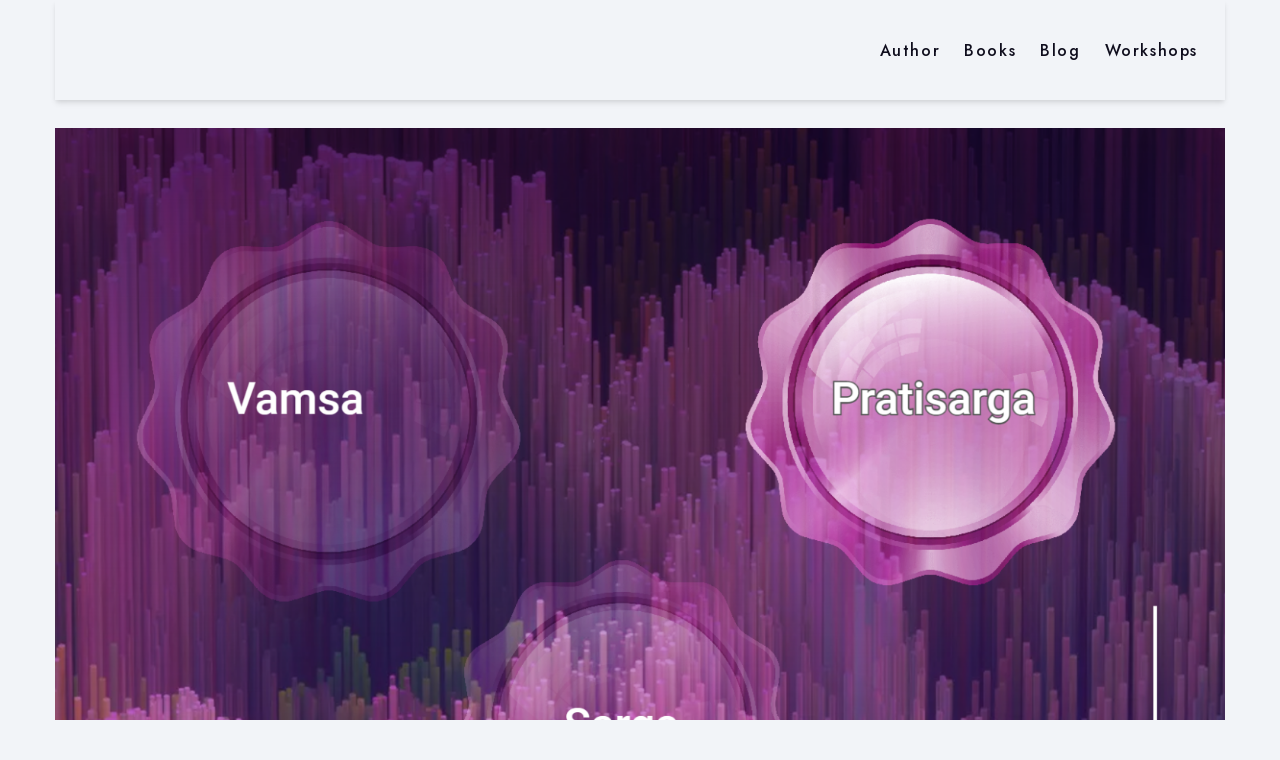

--- FILE ---
content_type: text/html; charset=UTF-8
request_url: https://ancientskiesbook.com/tag/amarakosha
body_size: 18414
content:
<!DOCTYPE html>

<html class="no-js" lang="en-US">

	<head>

		<meta charset="UTF-8">
		<meta name="viewport" content="width=device-width, initial-scale=1.0" >

		<link rel="profile" href="https://gmpg.org/xfn/11">

		<style>
:root {
	--thm-primary: #086bd8;
}
</style>
	<meta name='robots' content='index, follow, max-image-preview:large, max-snippet:-1, max-video-preview:-1' />

	<!-- This site is optimized with the Yoast SEO Premium plugin v26.2 (Yoast SEO v26.8) - https://yoast.com/product/yoast-seo-premium-wordpress/ -->
	<title>Amarakosha Archives -</title>
	<link rel="canonical" href="https://ancientskiesbook.com/tag/amarakosha" />
	<meta property="og:locale" content="en_US" />
	<meta property="og:type" content="article" />
	<meta property="og:title" content="Amarakosha Archives" />
	<meta property="og:url" content="https://ancientskiesbook.com/tag/amarakosha" />
	<meta property="og:image" content="https://ancientskiesbook.com/wp-content/uploads/2021/02/MyLogo2.png" />
	<meta property="og:image:width" content="424" />
	<meta property="og:image:height" content="424" />
	<meta property="og:image:type" content="image/png" />
	<meta name="twitter:card" content="summary_large_image" />
	<meta name="twitter:site" content="@sky3102bce" />
	<script type="application/ld+json" class="yoast-schema-graph">{"@context":"https://schema.org","@graph":[{"@type":"CollectionPage","@id":"https://ancientskiesbook.com/tag/amarakosha","url":"https://ancientskiesbook.com/tag/amarakosha","name":"Amarakosha Archives -","isPartOf":{"@id":"https://ancientskiesbook.com/#website"},"primaryImageOfPage":{"@id":"https://ancientskiesbook.com/tag/amarakosha#primaryimage"},"image":{"@id":"https://ancientskiesbook.com/tag/amarakosha#primaryimage"},"thumbnailUrl":"https://ancientskiesbook.com/wp-content/uploads/2023/05/Lakshana.png","breadcrumb":{"@id":"https://ancientskiesbook.com/tag/amarakosha#breadcrumb"},"inLanguage":"en-US"},{"@type":"ImageObject","inLanguage":"en-US","@id":"https://ancientskiesbook.com/tag/amarakosha#primaryimage","url":"https://ancientskiesbook.com/wp-content/uploads/2023/05/Lakshana.png","contentUrl":"https://ancientskiesbook.com/wp-content/uploads/2023/05/Lakshana.png","width":1584,"height":1584,"caption":"Purana Lakshana"},{"@type":"BreadcrumbList","@id":"https://ancientskiesbook.com/tag/amarakosha#breadcrumb","itemListElement":[{"@type":"ListItem","position":1,"name":"Home","item":"https://ancientskiesbook.com/"},{"@type":"ListItem","position":2,"name":"Amarakosha"}]},{"@type":"WebSite","@id":"https://ancientskiesbook.com/#website","url":"https://ancientskiesbook.com/","name":"","description":"","publisher":{"@id":"https://ancientskiesbook.com/#/schema/person/71e4aa85cfde8c28a22f246bfe30fd9a"},"potentialAction":[{"@type":"SearchAction","target":{"@type":"EntryPoint","urlTemplate":"https://ancientskiesbook.com/?s={search_term_string}"},"query-input":{"@type":"PropertyValueSpecification","valueRequired":true,"valueName":"search_term_string"}}],"inLanguage":"en-US"},{"@type":["Person","Organization"],"@id":"https://ancientskiesbook.com/#/schema/person/71e4aa85cfde8c28a22f246bfe30fd9a","name":"krishna","image":{"@type":"ImageObject","inLanguage":"en-US","@id":"https://ancientskiesbook.com/#/schema/person/image/","url":"https://ancientskiesbook.com/wp-content/uploads/2021/02/krishna.jpg","contentUrl":"https://ancientskiesbook.com/wp-content/uploads/2021/02/krishna.jpg","width":156,"height":200,"caption":"krishna"},"logo":{"@id":"https://ancientskiesbook.com/#/schema/person/image/"},"sameAs":["https://ancientskiesbook.com","https://www.facebook.com/AuthorKrishna","https://www.instagram.com/sky3102bce/","https://www.linkedin.com/in/krishna-ramadas-79b741/","https://pin.it/2AWO18S","https://x.com/sky3102bce","https://www.youtube.com/c/Ancientskiesbook"]}]}</script>
	<!-- / Yoast SEO Premium plugin. -->


<link rel='dns-prefetch' href='//www.googletagmanager.com' />
<link rel='dns-prefetch' href='//fonts.googleapis.com' />
<link rel="alternate" type="application/rss+xml" title=" &raquo; Feed" href="https://ancientskiesbook.com/feed" />
<link rel="alternate" type="application/rss+xml" title=" &raquo; Comments Feed" href="https://ancientskiesbook.com/comments/feed" />
<link rel="alternate" type="application/rss+xml" title=" &raquo; Amarakosha Tag Feed" href="https://ancientskiesbook.com/tag/amarakosha/feed" />
<style id='wp-img-auto-sizes-contain-inline-css'>
img:is([sizes=auto i],[sizes^="auto," i]){contain-intrinsic-size:3000px 1500px}
/*# sourceURL=wp-img-auto-sizes-contain-inline-css */
</style>

<link rel='stylesheet' id='pt-cv-public-style-css' href='https://ancientskiesbook.com/wp-content/plugins/content-views-query-and-display-post-page/public/assets/css/cv.css?ver=4.2' media='all' />
<style id='wp-emoji-styles-inline-css'>

	img.wp-smiley, img.emoji {
		display: inline !important;
		border: none !important;
		box-shadow: none !important;
		height: 1em !important;
		width: 1em !important;
		margin: 0 0.07em !important;
		vertical-align: -0.1em !important;
		background: none !important;
		padding: 0 !important;
	}
/*# sourceURL=wp-emoji-styles-inline-css */
</style>
<link rel='stylesheet' id='wp-block-library-css' href='https://ancientskiesbook.com/wp-includes/css/dist/block-library/style.min.css?ver=8e62bcb0c29ee5b1a6d8a3bbc3f88be0' media='all' />
<style id='wp-block-heading-inline-css'>
h1:where(.wp-block-heading).has-background,h2:where(.wp-block-heading).has-background,h3:where(.wp-block-heading).has-background,h4:where(.wp-block-heading).has-background,h5:where(.wp-block-heading).has-background,h6:where(.wp-block-heading).has-background{padding:1.25em 2.375em}h1.has-text-align-left[style*=writing-mode]:where([style*=vertical-lr]),h1.has-text-align-right[style*=writing-mode]:where([style*=vertical-rl]),h2.has-text-align-left[style*=writing-mode]:where([style*=vertical-lr]),h2.has-text-align-right[style*=writing-mode]:where([style*=vertical-rl]),h3.has-text-align-left[style*=writing-mode]:where([style*=vertical-lr]),h3.has-text-align-right[style*=writing-mode]:where([style*=vertical-rl]),h4.has-text-align-left[style*=writing-mode]:where([style*=vertical-lr]),h4.has-text-align-right[style*=writing-mode]:where([style*=vertical-rl]),h5.has-text-align-left[style*=writing-mode]:where([style*=vertical-lr]),h5.has-text-align-right[style*=writing-mode]:where([style*=vertical-rl]),h6.has-text-align-left[style*=writing-mode]:where([style*=vertical-lr]),h6.has-text-align-right[style*=writing-mode]:where([style*=vertical-rl]){rotate:180deg}
/*# sourceURL=https://ancientskiesbook.com/wp-includes/blocks/heading/style.min.css */
</style>
<style id='wp-block-paragraph-inline-css'>
.is-small-text{font-size:.875em}.is-regular-text{font-size:1em}.is-large-text{font-size:2.25em}.is-larger-text{font-size:3em}.has-drop-cap:not(:focus):first-letter{float:left;font-size:8.4em;font-style:normal;font-weight:100;line-height:.68;margin:.05em .1em 0 0;text-transform:uppercase}body.rtl .has-drop-cap:not(:focus):first-letter{float:none;margin-left:.1em}p.has-drop-cap.has-background{overflow:hidden}:root :where(p.has-background){padding:1.25em 2.375em}:where(p.has-text-color:not(.has-link-color)) a{color:inherit}p.has-text-align-left[style*="writing-mode:vertical-lr"],p.has-text-align-right[style*="writing-mode:vertical-rl"]{rotate:180deg}
/*# sourceURL=https://ancientskiesbook.com/wp-includes/blocks/paragraph/style.min.css */
</style>
<style id='wp-block-pullquote-inline-css'>
.wp-block-pullquote{box-sizing:border-box;margin:0 0 1em;overflow-wrap:break-word;padding:4em 0;text-align:center}.wp-block-pullquote blockquote,.wp-block-pullquote p{color:inherit}.wp-block-pullquote blockquote{margin:0}.wp-block-pullquote p{margin-top:0}.wp-block-pullquote p:last-child{margin-bottom:0}.wp-block-pullquote.alignleft,.wp-block-pullquote.alignright{max-width:420px}.wp-block-pullquote cite,.wp-block-pullquote footer{position:relative}.wp-block-pullquote .has-text-color a{color:inherit}.wp-block-pullquote.has-text-align-left blockquote{text-align:left}.wp-block-pullquote.has-text-align-right blockquote{text-align:right}.wp-block-pullquote.has-text-align-center blockquote{text-align:center}.wp-block-pullquote.is-style-solid-color{border:none}.wp-block-pullquote.is-style-solid-color blockquote{margin-left:auto;margin-right:auto;max-width:60%}.wp-block-pullquote.is-style-solid-color blockquote p{font-size:2em;margin-bottom:0;margin-top:0}.wp-block-pullquote.is-style-solid-color blockquote cite{font-style:normal;text-transform:none}.wp-block-pullquote :where(cite){color:inherit;display:block}
/*# sourceURL=https://ancientskiesbook.com/wp-includes/blocks/pullquote/style.min.css */
</style>
<style id='wp-block-pullquote-theme-inline-css'>
.wp-block-pullquote{border-bottom:4px solid;border-top:4px solid;color:currentColor;margin-bottom:1.75em}.wp-block-pullquote :where(cite),.wp-block-pullquote :where(footer),.wp-block-pullquote__citation{color:currentColor;font-size:.8125em;font-style:normal;text-transform:uppercase}
/*# sourceURL=https://ancientskiesbook.com/wp-includes/blocks/pullquote/theme.min.css */
</style>
<style id='global-styles-inline-css'>
:root{--wp--preset--aspect-ratio--square: 1;--wp--preset--aspect-ratio--4-3: 4/3;--wp--preset--aspect-ratio--3-4: 3/4;--wp--preset--aspect-ratio--3-2: 3/2;--wp--preset--aspect-ratio--2-3: 2/3;--wp--preset--aspect-ratio--16-9: 16/9;--wp--preset--aspect-ratio--9-16: 9/16;--wp--preset--color--black: #000000;--wp--preset--color--cyan-bluish-gray: #abb8c3;--wp--preset--color--white: #ffffff;--wp--preset--color--pale-pink: #f78da7;--wp--preset--color--vivid-red: #cf2e2e;--wp--preset--color--luminous-vivid-orange: #ff6900;--wp--preset--color--luminous-vivid-amber: #fcb900;--wp--preset--color--light-green-cyan: #7bdcb5;--wp--preset--color--vivid-green-cyan: #00d084;--wp--preset--color--pale-cyan-blue: #8ed1fc;--wp--preset--color--vivid-cyan-blue: #0693e3;--wp--preset--color--vivid-purple: #9b51e0;--wp--preset--gradient--vivid-cyan-blue-to-vivid-purple: linear-gradient(135deg,rgb(6,147,227) 0%,rgb(155,81,224) 100%);--wp--preset--gradient--light-green-cyan-to-vivid-green-cyan: linear-gradient(135deg,rgb(122,220,180) 0%,rgb(0,208,130) 100%);--wp--preset--gradient--luminous-vivid-amber-to-luminous-vivid-orange: linear-gradient(135deg,rgb(252,185,0) 0%,rgb(255,105,0) 100%);--wp--preset--gradient--luminous-vivid-orange-to-vivid-red: linear-gradient(135deg,rgb(255,105,0) 0%,rgb(207,46,46) 100%);--wp--preset--gradient--very-light-gray-to-cyan-bluish-gray: linear-gradient(135deg,rgb(238,238,238) 0%,rgb(169,184,195) 100%);--wp--preset--gradient--cool-to-warm-spectrum: linear-gradient(135deg,rgb(74,234,220) 0%,rgb(151,120,209) 20%,rgb(207,42,186) 40%,rgb(238,44,130) 60%,rgb(251,105,98) 80%,rgb(254,248,76) 100%);--wp--preset--gradient--blush-light-purple: linear-gradient(135deg,rgb(255,206,236) 0%,rgb(152,150,240) 100%);--wp--preset--gradient--blush-bordeaux: linear-gradient(135deg,rgb(254,205,165) 0%,rgb(254,45,45) 50%,rgb(107,0,62) 100%);--wp--preset--gradient--luminous-dusk: linear-gradient(135deg,rgb(255,203,112) 0%,rgb(199,81,192) 50%,rgb(65,88,208) 100%);--wp--preset--gradient--pale-ocean: linear-gradient(135deg,rgb(255,245,203) 0%,rgb(182,227,212) 50%,rgb(51,167,181) 100%);--wp--preset--gradient--electric-grass: linear-gradient(135deg,rgb(202,248,128) 0%,rgb(113,206,126) 100%);--wp--preset--gradient--midnight: linear-gradient(135deg,rgb(2,3,129) 0%,rgb(40,116,252) 100%);--wp--preset--font-size--small: 13px;--wp--preset--font-size--medium: 20px;--wp--preset--font-size--large: 36px;--wp--preset--font-size--x-large: 42px;--wp--preset--spacing--20: 0.44rem;--wp--preset--spacing--30: 0.67rem;--wp--preset--spacing--40: 1rem;--wp--preset--spacing--50: 1.5rem;--wp--preset--spacing--60: 2.25rem;--wp--preset--spacing--70: 3.38rem;--wp--preset--spacing--80: 5.06rem;--wp--preset--shadow--natural: 6px 6px 9px rgba(0, 0, 0, 0.2);--wp--preset--shadow--deep: 12px 12px 50px rgba(0, 0, 0, 0.4);--wp--preset--shadow--sharp: 6px 6px 0px rgba(0, 0, 0, 0.2);--wp--preset--shadow--outlined: 6px 6px 0px -3px rgb(255, 255, 255), 6px 6px rgb(0, 0, 0);--wp--preset--shadow--crisp: 6px 6px 0px rgb(0, 0, 0);}:where(.is-layout-flex){gap: 0.5em;}:where(.is-layout-grid){gap: 0.5em;}body .is-layout-flex{display: flex;}.is-layout-flex{flex-wrap: wrap;align-items: center;}.is-layout-flex > :is(*, div){margin: 0;}body .is-layout-grid{display: grid;}.is-layout-grid > :is(*, div){margin: 0;}:where(.wp-block-columns.is-layout-flex){gap: 2em;}:where(.wp-block-columns.is-layout-grid){gap: 2em;}:where(.wp-block-post-template.is-layout-flex){gap: 1.25em;}:where(.wp-block-post-template.is-layout-grid){gap: 1.25em;}.has-black-color{color: var(--wp--preset--color--black) !important;}.has-cyan-bluish-gray-color{color: var(--wp--preset--color--cyan-bluish-gray) !important;}.has-white-color{color: var(--wp--preset--color--white) !important;}.has-pale-pink-color{color: var(--wp--preset--color--pale-pink) !important;}.has-vivid-red-color{color: var(--wp--preset--color--vivid-red) !important;}.has-luminous-vivid-orange-color{color: var(--wp--preset--color--luminous-vivid-orange) !important;}.has-luminous-vivid-amber-color{color: var(--wp--preset--color--luminous-vivid-amber) !important;}.has-light-green-cyan-color{color: var(--wp--preset--color--light-green-cyan) !important;}.has-vivid-green-cyan-color{color: var(--wp--preset--color--vivid-green-cyan) !important;}.has-pale-cyan-blue-color{color: var(--wp--preset--color--pale-cyan-blue) !important;}.has-vivid-cyan-blue-color{color: var(--wp--preset--color--vivid-cyan-blue) !important;}.has-vivid-purple-color{color: var(--wp--preset--color--vivid-purple) !important;}.has-black-background-color{background-color: var(--wp--preset--color--black) !important;}.has-cyan-bluish-gray-background-color{background-color: var(--wp--preset--color--cyan-bluish-gray) !important;}.has-white-background-color{background-color: var(--wp--preset--color--white) !important;}.has-pale-pink-background-color{background-color: var(--wp--preset--color--pale-pink) !important;}.has-vivid-red-background-color{background-color: var(--wp--preset--color--vivid-red) !important;}.has-luminous-vivid-orange-background-color{background-color: var(--wp--preset--color--luminous-vivid-orange) !important;}.has-luminous-vivid-amber-background-color{background-color: var(--wp--preset--color--luminous-vivid-amber) !important;}.has-light-green-cyan-background-color{background-color: var(--wp--preset--color--light-green-cyan) !important;}.has-vivid-green-cyan-background-color{background-color: var(--wp--preset--color--vivid-green-cyan) !important;}.has-pale-cyan-blue-background-color{background-color: var(--wp--preset--color--pale-cyan-blue) !important;}.has-vivid-cyan-blue-background-color{background-color: var(--wp--preset--color--vivid-cyan-blue) !important;}.has-vivid-purple-background-color{background-color: var(--wp--preset--color--vivid-purple) !important;}.has-black-border-color{border-color: var(--wp--preset--color--black) !important;}.has-cyan-bluish-gray-border-color{border-color: var(--wp--preset--color--cyan-bluish-gray) !important;}.has-white-border-color{border-color: var(--wp--preset--color--white) !important;}.has-pale-pink-border-color{border-color: var(--wp--preset--color--pale-pink) !important;}.has-vivid-red-border-color{border-color: var(--wp--preset--color--vivid-red) !important;}.has-luminous-vivid-orange-border-color{border-color: var(--wp--preset--color--luminous-vivid-orange) !important;}.has-luminous-vivid-amber-border-color{border-color: var(--wp--preset--color--luminous-vivid-amber) !important;}.has-light-green-cyan-border-color{border-color: var(--wp--preset--color--light-green-cyan) !important;}.has-vivid-green-cyan-border-color{border-color: var(--wp--preset--color--vivid-green-cyan) !important;}.has-pale-cyan-blue-border-color{border-color: var(--wp--preset--color--pale-cyan-blue) !important;}.has-vivid-cyan-blue-border-color{border-color: var(--wp--preset--color--vivid-cyan-blue) !important;}.has-vivid-purple-border-color{border-color: var(--wp--preset--color--vivid-purple) !important;}.has-vivid-cyan-blue-to-vivid-purple-gradient-background{background: var(--wp--preset--gradient--vivid-cyan-blue-to-vivid-purple) !important;}.has-light-green-cyan-to-vivid-green-cyan-gradient-background{background: var(--wp--preset--gradient--light-green-cyan-to-vivid-green-cyan) !important;}.has-luminous-vivid-amber-to-luminous-vivid-orange-gradient-background{background: var(--wp--preset--gradient--luminous-vivid-amber-to-luminous-vivid-orange) !important;}.has-luminous-vivid-orange-to-vivid-red-gradient-background{background: var(--wp--preset--gradient--luminous-vivid-orange-to-vivid-red) !important;}.has-very-light-gray-to-cyan-bluish-gray-gradient-background{background: var(--wp--preset--gradient--very-light-gray-to-cyan-bluish-gray) !important;}.has-cool-to-warm-spectrum-gradient-background{background: var(--wp--preset--gradient--cool-to-warm-spectrum) !important;}.has-blush-light-purple-gradient-background{background: var(--wp--preset--gradient--blush-light-purple) !important;}.has-blush-bordeaux-gradient-background{background: var(--wp--preset--gradient--blush-bordeaux) !important;}.has-luminous-dusk-gradient-background{background: var(--wp--preset--gradient--luminous-dusk) !important;}.has-pale-ocean-gradient-background{background: var(--wp--preset--gradient--pale-ocean) !important;}.has-electric-grass-gradient-background{background: var(--wp--preset--gradient--electric-grass) !important;}.has-midnight-gradient-background{background: var(--wp--preset--gradient--midnight) !important;}.has-small-font-size{font-size: var(--wp--preset--font-size--small) !important;}.has-medium-font-size{font-size: var(--wp--preset--font-size--medium) !important;}.has-large-font-size{font-size: var(--wp--preset--font-size--large) !important;}.has-x-large-font-size{font-size: var(--wp--preset--font-size--x-large) !important;}
:root :where(.wp-block-pullquote){font-size: 1.5em;line-height: 1.6;}
/*# sourceURL=global-styles-inline-css */
</style>

<style id='classic-theme-styles-inline-css'>
/*! This file is auto-generated */
.wp-block-button__link{color:#fff;background-color:#32373c;border-radius:9999px;box-shadow:none;text-decoration:none;padding:calc(.667em + 2px) calc(1.333em + 2px);font-size:1.125em}.wp-block-file__button{background:#32373c;color:#fff;text-decoration:none}
/*# sourceURL=/wp-includes/css/classic-themes.min.css */
</style>
<link rel='stylesheet' id='coblocks-extensions-css' href='https://ancientskiesbook.com/wp-content/plugins/coblocks/dist/style-coblocks-extensions.css?ver=3.1.16' media='all' />
<link rel='stylesheet' id='coblocks-animation-css' href='https://ancientskiesbook.com/wp-content/plugins/coblocks/dist/style-coblocks-animation.css?ver=2677611078ee87eb3b1c' media='all' />
<link rel='stylesheet' id='SFSImainCss-css' href='https://ancientskiesbook.com/wp-content/plugins/ultimate-social-media-icons/css/sfsi-style.css?ver=2.9.5' media='all' />
<link rel='stylesheet' id='wp-components-css' href='https://ancientskiesbook.com/wp-includes/css/dist/components/style.min.css?ver=8e62bcb0c29ee5b1a6d8a3bbc3f88be0' media='all' />
<link rel='stylesheet' id='godaddy-styles-css' href='https://ancientskiesbook.com/wp-content/plugins/coblocks/includes/Dependencies/GoDaddy/Styles/build/latest.css?ver=2.0.2' media='all' />
<link rel='stylesheet' id='bootstrap-min-css' href='https://ancientskiesbook.com/wp-content/themes/formula/assets/vendors/bootstrap/css/bootstrap.min.css?ver=5.0.0' media='all' />
<link rel='stylesheet' id='animate-min-css' href='https://ancientskiesbook.com/wp-content/themes/formula/assets/vendors/animate/animate.min.css?ver=8e62bcb0c29ee5b1a6d8a3bbc3f88be0' media='all' />
<link rel='stylesheet' id='fontawesome-min-css' href='https://ancientskiesbook.com/wp-content/themes/formula/assets/vendors/fontawesome/css/all.min.css?ver=8e62bcb0c29ee5b1a6d8a3bbc3f88be0' media='all' />
<link rel='stylesheet' id='carousel-min-css' href='https://ancientskiesbook.com/wp-content/themes/formula/assets/vendors/owl-carousel/owl.carousel.min.css?ver=8e62bcb0c29ee5b1a6d8a3bbc3f88be0' media='all' />
<link rel='stylesheet' id='odometer-min-css' href='https://ancientskiesbook.com/wp-content/themes/formula/assets/vendors/odometer/odometer.min.css?ver=8e62bcb0c29ee5b1a6d8a3bbc3f88be0' media='all' />
<link rel='stylesheet' id='bootstrap-smartmenus-css-css' href='https://ancientskiesbook.com/wp-content/themes/formula/assets/css/bootstrap-smartmenus.css?ver=8e62bcb0c29ee5b1a6d8a3bbc3f88be0' media='all' />
<link rel='stylesheet' id='menu-css-css' href='https://ancientskiesbook.com/wp-content/themes/formula/assets/css/menu-css.css?ver=8e62bcb0c29ee5b1a6d8a3bbc3f88be0' media='all' />
<link rel='stylesheet' id='responsive-css' href='https://ancientskiesbook.com/wp-content/themes/formula/assets/css/formula-responsive.css?ver=8e62bcb0c29ee5b1a6d8a3bbc3f88be0' media='all' />
<link rel='stylesheet' id='formula_light_parent-css' href='https://ancientskiesbook.com/wp-content/themes/formula/style.css?ver=8e62bcb0c29ee5b1a6d8a3bbc3f88be0' media='all' />
<link rel='stylesheet' id='formula-light-css' href='https://ancientskiesbook.com/wp-content/themes/formula-light/assets/css/theme-light.css?ver=8e62bcb0c29ee5b1a6d8a3bbc3f88be0' media='all' />
<link rel='stylesheet' id='jost-fonts-css' href='https://fonts.googleapis.com/css2?family=Jost%3Aital%2Cwght%400%2C100%3B0%2C200%3B0%2C300%3B0%2C400%3B0%2C500%3B0%2C600%3B0%2C700%3B0%2C800%3B0%2C900%3B1%2C100%3B1%2C200%3B1%2C300%3B1%2C400%3B1%2C500%3B1%2C600%3B1%2C700%3B1%2C800%3B1%2C900&#038;display=swap&#038;ver=6.9' media='all' />
<link rel='stylesheet' id='rtl-css-css' href='https://ancientskiesbook.com/wp-content/themes/formula/assets/css/formula-rtl.css?ver=8e62bcb0c29ee5b1a6d8a3bbc3f88be0' media='all' />
<link rel='stylesheet' id='theme-dark-css-css' href='https://ancientskiesbook.com/wp-content/themes/formula/assets/css/colors/theme-dark.css?ver=8e62bcb0c29ee5b1a6d8a3bbc3f88be0' media='all' />
<link rel='stylesheet' id='formula-style-css' href='https://ancientskiesbook.com/wp-content/themes/formula-light/style.css?ver=0.0.9' media='all' />
<style id='formula-style-inline-css'>
.site-title, .site-description { position: absolute; clip: rect(1px, 1px, 1px, 1px); }
.site-logo img {
			max-width: 210px;
			height: auto;
			}
.page-title-module {
				background: #17212c url(https://ancientskiesbook.com/wp-content/themes/formula-light/assets/images/page-header.jpg);
				background-attachment: scroll;
				background-position: top center;
				background-repeat: no-repeat;
				background-size: cover;
				background-attachment: fixed;
			}
.page-title-module:before {
				background-color: rgba(72,135,191,0.69) !important;
			}
.site-content{
				padding-top:6%;
			}
.site-content {
			    padding-top: 10% !important;
			}

/*# sourceURL=formula-style-inline-css */
</style>
<link rel='stylesheet' id='woocommerce-css-css' href='https://ancientskiesbook.com/wp-content/themes/formula/assets/css/woocommerce.css?ver=8e62bcb0c29ee5b1a6d8a3bbc3f88be0' media='all' />
<link rel='stylesheet' id='font-awesome-4.7.0-css-css' href='https://ancientskiesbook.com/wp-content/themes/formula/assets/css/font-awesome-4.0.7/css/font-awesome.min.css?ver=8e62bcb0c29ee5b1a6d8a3bbc3f88be0' media='all' />
<link rel='stylesheet' id='OpenSans-fonts-css' href='https://fonts.googleapis.com/css?family=Open+Sans%3A300%2C400%2C400i%2C500%2C600%2C600i%2C700%2C700i%2C800&#038;ver=6.9' media='all' />
<link rel='stylesheet' id='Montserrat-fonts-css' href='https://fonts.googleapis.com/css?family=Montserrat%3A300%2C300i%2C400%2C400i%2C500%2C500i%2C600%2C700%2C800%2C900&#038;ver=6.9' media='all' />
<link rel='stylesheet' id='formula-google-fonts-css' href='//fonts.googleapis.com/css?family=ABeeZee%7CAbel%7CAbril+Fatface%7CAclonica%7CAcme%7CActor%7CAdamina%7CAdvent+Pro%7CAguafina+Script%7CAkronim%7CAladin%7CAldrich%7CAlef%7CAlegreya%7CAlegreya+SC%7CAlegreya+Sans%7CAlegreya+Sans+SC%7CAlex+Brush%7CAlfa+Slab+One%7CAlice%7CAlike%7CAlike+Angular%7CAllan%7CAllerta%7CAllerta+Stencil%7CAllura%7CAlmendra%7CAlmendra+Display%7CAlmendra+SC%7CAmarante%7CAmaranth%7CAmatic+SC%7CAmatica+SC%7CAmethysta%7CAmiko%7CAmiri%7CAmita%7CAnaheim%7CAndada%7CAndika%7CAngkor%7CAnnie+Use+Your+Telescope%7CAnonymous+Pro%7CAntic%7CAntic+Didone%7CAntic+Slab%7CAnton%7CArapey%7CArbutus%7CArbutus+Slab%7CArchitects+Daughter%7CArchivo+Black%7CArchivo+Narrow%7CAref+Ruqaa%7CArima+Madurai%7CArimo%7CArizonia%7CArmata%7CArtifika%7CArvo%7CArya%7CAsap%7CAsar%7CAsset%7CAssistant%7CAstloch%7CAsul%7CAthiti%7CAtma%7CAtomic+Age%7CAubrey%7CAudiowide%7CAutour+One%7CAverage%7CAverage+Sans%7CAveria+Gruesa+Libre%7CAveria+Libre%7CAveria+Sans+Libre%7CAveria+Serif+Libre%7CBad+Script%7CBaloo%7CBaloo+Bhai%7CBaloo+Da%7CBaloo+Thambi%7CBalthazar%7CBangers%7CBasic%7CBattambang%7CBaumans%7CBayon%7CBelgrano%7CBelleza%7CBenchNine%7CBentham%7CBerkshire+Swash%7CBevan%7CBigelow+Rules%7CBigshot+One%7CBilbo%7CBilbo+Swash+Caps%7CBioRhyme%7CBioRhyme+Expanded%7CBiryani%7CBitter%7CBlack+Ops+One%7CBokor%7CBonbon%7CBoogaloo%7CBowlby+One%7CBowlby+One+SC%7CBrawler%7CBree+Serif%7CBubblegum+Sans%7CBubbler+One%7CBuda%7CBuenard%7CBungee%7CBungee+Hairline%7CBungee+Inline%7CBungee+Outline%7CBungee+Shade%7CButcherman%7CButterfly+Kids%7CCabin%7CCabin+Condensed%7CCabin+Sketch%7CCaesar+Dressing%7CCagliostro%7CCairo%7CCalligraffitti%7CCambay%7CCambo%7CCandal%7CCantarell%7CCantata+One%7CCantora+One%7CCapriola%7CCardo%7CCarme%7CCarrois+Gothic%7CCarrois+Gothic+SC%7CCarter+One%7CCatamaran%7CCaudex%7CCaveat%7CCaveat+Brush%7CCedarville+Cursive%7CCeviche+One%7CChanga%7CChanga+One%7CChango%7CChathura%7CChau+Philomene+One%7CChela+One%7CChelsea+Market%7CChenla%7CCherry+Cream+Soda%7CCherry+Swash%7CChewy%7CChicle%7CChivo%7CChonburi%7CCinzel%7CCinzel+Decorative%7CClicker+Script%7CCoda%7CCoda+Caption%7CCodystar%7CCoiny%7CCombo%7CComfortaa%7CComing+Soon%7CConcert+One%7CCondiment%7CContent%7CContrail+One%7CConvergence%7CCookie%7CCopse%7CCorben%7CCormorant%7CCormorant+Garamond%7CCormorant+Infant%7CCormorant+SC%7CCormorant+Unicase%7CCormorant+Upright%7CCourgette%7CCousine%7CCoustard%7CCovered+By+Your+Grace%7CCrafty+Girls%7CCreepster%7CCrete+Round%7CCrimson+Text%7CCroissant+One%7CCrushed%7CCuprum%7CCutive%7CCutive+Mono%7CDamion%7CDancing+Script%7CDangrek%7CDavid+Libre%7CDawning+of+a+New+Day%7CDays+One%7CDekko%7CDelius%7CDelius+Swash+Caps%7CDelius+Unicase%7CDella+Respira%7CDenk+One%7CDevonshire%7CDhurjati%7CDidact+Gothic%7CDiplomata%7CDiplomata+SC%7CDomine%7CDonegal+One%7CDoppio+One%7CDorsa%7CDosis%7CDr+Sugiyama%7CDroid+Sans%7CDroid+Sans+Mono%7CDroid+Serif%7CDuru+Sans%7CDynalight%7CEB+Garamond%7CEagle+Lake%7CEater%7CEconomica%7CEczar%7CEk+Mukta%7CEl+Messiri%7CElectrolize%7CElsie%7CElsie+Swash+Caps%7CEmblema+One%7CEmilys+Candy%7CEngagement%7CEnglebert%7CEnriqueta%7CErica+One%7CEsteban%7CEuphoria+Script%7CEwert%7CExo%7CExo+2%7CExpletus+Sans%7CFanwood+Text%7CFarsan%7CFascinate%7CFascinate+Inline%7CFaster+One%7CFasthand%7CFauna+One%7CFederant%7CFedero%7CFelipa%7CFenix%7CFinger+Paint%7CFira+Mono%7CFira+Sans%7CFjalla+One%7CFjord+One%7CFlamenco%7CFlavors%7CFondamento%7CFontdiner+Swanky%7CForum%7CFrancois+One%7CFrank+Ruhl+Libre%7CFreckle+Face%7CFredericka+the+Great%7CFredoka+One%7CFreehand%7CFresca%7CFrijole%7CFruktur%7CFugaz+One%7CGFS+Didot%7CGFS+Neohellenic%7CGabriela%7CGafata%7CGalada%7CGaldeano%7CGalindo%7CGentium+Basic%7CGentium+Book+Basic%7CGeo%7CGeostar%7CGeostar+Fill%7CGermania+One%7CGidugu%7CGilda+Display%7CGive+You+Glory%7CGlass+Antiqua%7CGlegoo%7CGloria+Hallelujah%7CGoblin+One%7CGochi+Hand%7CGorditas%7CGoudy+Bookletter+1911%7CGraduate%7CGrand+Hotel%7CGravitas+One%7CGreat+Vibes%7CGriffy%7CGruppo%7CGudea%7CGurajada%7CHabibi%7CHalant%7CHammersmith+One%7CHanalei%7CHanalei+Fill%7CHandlee%7CHanuman%7CHappy+Monkey%7CHarmattan%7CHeadland+One%7CHeebo%7CHenny+Penny%7CHerr+Von+Muellerhoff%7CHind%7CHind+Guntur%7CHind+Madurai%7CHind+Siliguri%7CHind+Vadodara%7CHoltwood+One+SC%7CHomemade+Apple%7CHomenaje%7CIM+Fell+DW+Pica%7CIM+Fell+DW+Pica+SC%7CIM+Fell+Double+Pica%7CIM+Fell+Double+Pica+SC%7CIM+Fell+English%7CIM+Fell+English+SC%7CIM+Fell+French+Canon%7CIM+Fell+French+Canon+SC%7CIM+Fell+Great+Primer%7CIM+Fell+Great+Primer+SC%7CIceberg%7CIceland%7CImprima%7CInconsolata%7CInder%7CIndie+Flower%7CInika%7CInknut+Antiqua%7CIrish+Grover%7CIstok+Web%7CItaliana%7CItalianno%7CItim%7CJacques+Francois%7CJacques+Francois+Shadow%7CJaldi%7CJim+Nightshade%7CJockey+One%7CJolly+Lodger%7CJomhuria%7CJosefin+Sans%7CJosefin+Slab%7CJoti+One%7CJudson%7CJulee%7CJulius+Sans+One%7CJunge%7CJura%7CJust+Another+Hand%7CJust+Me+Again+Down+Here%7CKadwa%7CKalam%7CKameron%7CKanit%7CKantumruy%7CKarla%7CKarma%7CKatibeh%7CKaushan+Script%7CKavivanar%7CKavoon%7CKdam+Thmor%7CKeania+One%7CKelly+Slab%7CKenia%7CKhand%7CKhmer%7CKhula%7CKite+One%7CKnewave%7CKotta+One%7CKoulen%7CKranky%7CKreon%7CKristi%7CKrona+One%7CKumar+One%7CKumar+One+Outline%7CKurale%7CLa+Belle+Aurore%7CLaila%7CLakki+Reddy%7CLalezar%7CLancelot%7CLateef%7CLato%7CLeague+Script%7CLeckerli+One%7CLedger%7CLekton%7CLemon%7CLemonada%7CLibre+Baskerville%7CLibre+Franklin%7CLife+Savers%7CLilita+One%7CLily+Script+One%7CLimelight%7CLinden+Hill%7CLobster%7CLobster+Two%7CLondrina+Outline%7CLondrina+Shadow%7CLondrina+Sketch%7CLondrina+Solid%7CLora%7CLove+Ya+Like+A+Sister%7CLoved+by+the+King%7CLovers+Quarrel%7CLuckiest+Guy%7CLusitana%7CLustria%7CMacondo%7CMacondo+Swash+Caps%7CMada%7CMagra%7CMaiden+Orange%7CMaitree%7CMako%7CMallanna%7CMandali%7CMarcellus%7CMarcellus+SC%7CMarck+Script%7CMargarine%7CMarko+One%7CMarmelad%7CMartel%7CMartel+Sans%7CMarvel%7CMate%7CMate+SC%7CMaven+Pro%7CMcLaren%7CMeddon%7CMedievalSharp%7CMedula+One%7CMeera+Inimai%7CMegrim%7CMeie+Script%7CMerienda%7CMerienda+One%7CMerriweather%7CMerriweather+Sans%7CMetal%7CMetal+Mania%7CMetamorphous%7CMetrophobic%7CMichroma%7CMilonga%7CMiltonian%7CMiltonian+Tattoo%7CMiniver%7CMiriam+Libre%7CMirza%7CMiss+Fajardose%7CMitr%7CModak%7CModern+Antiqua%7CMogra%7CMolengo%7CMolle%7CMonda%7CMonofett%7CMonoton%7CMonsieur+La+Doulaise%7CMontaga%7CMontez%7CMontserrat%7CMontserrat+Alternates%7CMontserrat+Subrayada%7CMoul%7CMoulpali%7CMountains+of+Christmas%7CMouse+Memoirs%7CMr+Bedfort%7CMr+Dafoe%7CMr+De+Haviland%7CMrs+Saint+Delafield%7CMrs+Sheppards%7CMukta+Vaani%7CMuli%7CMystery+Quest%7CNTR%7CNeucha%7CNeuton%7CNew+Rocker%7CNews+Cycle%7CNiconne%7CNixie+One%7CNobile%7CNokora%7CNorican%7CNosifer%7CNothing+You+Could+Do%7CNoticia+Text%7CNoto+Sans%7CNoto+Serif%7CNova+Cut%7CNova+Flat%7CNova+Mono%7CNova+Oval%7CNova+Round%7CNova+Script%7CNova+Slim%7CNova+Square%7CNumans%7CNunito%7COdor+Mean+Chey%7COffside%7COld+Standard+TT%7COldenburg%7COleo+Script%7COleo+Script+Swash+Caps%7COpen+Sans%7COpen+Sans+Condensed%7COranienbaum%7COrbitron%7COregano%7COrienta%7COriginal+Surfer%7COswald%7COver+the+Rainbow%7COverlock%7COverlock+SC%7COvo%7COxygen%7COxygen+Mono%7CPT+Mono%7CPT+Sans%7CPT+Sans+Caption%7CPT+Sans+Narrow%7CPT+Serif%7CPT+Serif+Caption%7CPacifico%7CPalanquin%7CPalanquin+Dark%7CPaprika%7CParisienne%7CPassero+One%7CPassion+One%7CPathway+Gothic+One%7CPatrick+Hand%7CPatrick+Hand+SC%7CPattaya%7CPatua+One%7CPavanam%7CPaytone+One%7CPeddana%7CPeralta%7CPermanent+Marker%7CPetit+Formal+Script%7CPetrona%7CPhilosopher%7CPiedra%7CPinyon+Script%7CPirata+One%7CPlaster%7CPlay%7CPlayball%7CPlayfair+Display%7CPlayfair+Display+SC%7CPodkova%7CPoiret+One%7CPoller+One%7CPoly%7CPompiere%7CPontano+Sans%7CPoppins%7CPort+Lligat+Sans%7CPort+Lligat+Slab%7CPragati+Narrow%7CPrata%7CPreahvihear%7CPress+Start+2P%7CPridi%7CPrincess+Sofia%7CProciono%7CPrompt%7CProsto+One%7CProza+Libre%7CPuritan%7CPurple+Purse%7CQuando%7CQuantico%7CQuattrocento%7CQuattrocento+Sans%7CQuestrial%7CQuicksand%7CQuintessential%7CQwigley%7CRacing+Sans+One%7CRadley%7CRajdhani%7CRakkas%7CRaleway%7CRaleway+Dots%7CRamabhadra%7CRamaraja%7CRambla%7CRammetto+One%7CRanchers%7CRancho%7CRanga%7CRasa%7CRationale%7CRavi+Prakash%7CRedressed%7CReem+Kufi%7CReenie+Beanie%7CRevalia%7CRhodium+Libre%7CRibeye%7CRibeye+Marrow%7CRighteous%7CRisque%7CRoboto%7CRoboto+Condensed%7CRoboto+Mono%7CRoboto+Slab%7CRochester%7CRock+Salt%7CRokkitt%7CRomanesco%7CRopa+Sans%7CRosario%7CRosarivo%7CRouge+Script%7CRozha+One%7CRubik%7CRubik+Mono+One%7CRubik+One%7CRuda%7CRufina%7CRuge+Boogie%7CRuluko%7CRum+Raisin%7CRuslan+Display%7CRusso+One%7CRuthie%7CRye%7CSacramento%7CSahitya%7CSail%7CSalsa%7CSanchez%7CSancreek%7CSansita+One%7CSarala%7CSarina%7CSarpanch%7CSatisfy%7CScada%7CScheherazade%7CSchoolbell%7CScope+One%7CSeaweed+Script%7CSecular+One%7CSevillana%7CSeymour+One%7CShadows+Into+Light%7CShadows+Into+Light+Two%7CShanti%7CShare%7CShare+Tech%7CShare+Tech+Mono%7CShojumaru%7CShort+Stack%7CShrikhand%7CSiemreap%7CSigmar+One%7CSignika%7CSignika+Negative%7CSimonetta%7CSintony%7CSirin+Stencil%7CSix+Caps%7CSkranji%7CSlabo+13px%7CSlabo+27px%7CSlackey%7CSmokum%7CSmythe%7CSniglet%7CSnippet%7CSnowburst+One%7CSofadi+One%7CSofia%7CSonsie+One%7CSorts+Mill+Goudy%7CSource+Code+Pro%7CSource+Sans+Pro%7CSource+Serif+Pro%7CSpace+Mono%7CSpecial+Elite%7CSpicy+Rice%7CSpinnaker%7CSpirax%7CSquada+One%7CSree+Krushnadevaraya%7CSriracha%7CStalemate%7CStalinist+One%7CStardos+Stencil%7CStint+Ultra+Condensed%7CStint+Ultra+Expanded%7CStoke%7CStrait%7CSue+Ellen+Francisco%7CSuez+One%7CSumana%7CSunshiney%7CSupermercado+One%7CSura%7CSuranna%7CSuravaram%7CSuwannaphum%7CSwanky+and+Moo+Moo%7CSyncopate%7CTangerine%7CTaprom%7CTauri%7CTaviraj%7CTeko%7CTelex%7CTenali+Ramakrishna%7CTenor+Sans%7CText+Me+One%7CThe+Girl+Next+Door%7CTienne%7CTillana%7CTimmana%7CTinos%7CTitan+One%7CTitillium+Web%7CTrade+Winds%7CTrirong%7CTrocchi%7CTrochut%7CTrykker%7CTulpen+One%7CUbuntu%7CUbuntu+Condensed%7CUbuntu+Mono%7CUltra%7CUncial+Antiqua%7CUnderdog%7CUnica+One%7CUnifrakturCook%7CUnifrakturMaguntia%7CUnkempt%7CUnlock%7CUnna%7CVT323%7CVampiro+One%7CVarela%7CVarela+Round%7CVast+Shadow%7CVesper+Libre%7CVibur%7CVidaloka%7CViga%7CVoces%7CVolkhov%7CVollkorn%7CVoltaire%7CWaiting+for+the+Sunrise%7CWallpoet%7CWalter+Turncoat%7CWarnes%7CWellfleet%7CWendy+One%7CWire+One%7CWork+Sans%7CYanone+Kaffeesatz%7CYantramanav%7CYatra+One%7CYellowtail%7CYeseva+One%7CYesteryear%7CYrsa%7CZeyada&#038;subset=latin%2Clatin-ext' media='all' />
<link rel='stylesheet' id='formula-default-fonts-css' href='//fonts.googleapis.com/css?family=Open+Sans%3A400%2C300%2C300italic%2C400italic%2C600%2C600italic%2C700%2C700italic%7CMontserrat%3A300%2C300italic%2C400%2C400italic%2C500%2C500italic%2C600%2C600italic%2C700%2Citalic%2C800%2C800italic%2C900%2C900italic&#038;subset=latin%2Clatin-ext' media='all' />
<script src="https://ancientskiesbook.com/wp-includes/js/jquery/jquery.min.js?ver=3.7.1" id="jquery-core-js"></script>
<script src="https://ancientskiesbook.com/wp-includes/js/jquery/jquery-migrate.min.js?ver=3.4.1" id="jquery-migrate-js"></script>
<script src="https://ancientskiesbook.com/wp-content/themes/formula/assets/js/bootstrap.js?ver=8e62bcb0c29ee5b1a6d8a3bbc3f88be0" id="bootstrap-js-js"></script>
<script src="https://ancientskiesbook.com/wp-content/themes/formula/assets/vendors/jquery-appear/jquery.appear.min.js?ver=8e62bcb0c29ee5b1a6d8a3bbc3f88be0" id="appear-min-js"></script>
<script src="https://ancientskiesbook.com/wp-content/themes/formula/assets/vendors/jquery-easing/jquery.easing.min.js?ver=8e62bcb0c29ee5b1a6d8a3bbc3f88be0" id="easing-min-js"></script>
<script src="https://ancientskiesbook.com/wp-content/themes/formula/assets/vendors/bootstrap/js/bootstrap.bundle.min.js?ver=8e62bcb0c29ee5b1a6d8a3bbc3f88be0" id="bootstrap-bundle-min-js"></script>
<script src="https://ancientskiesbook.com/wp-content/themes/formula/assets/vendors/owl-carousel/owl.carousel.min.js?ver=8e62bcb0c29ee5b1a6d8a3bbc3f88be0" id="owl-carousel-min-js"></script>
<script src="https://ancientskiesbook.com/wp-content/themes/formula/assets/vendors/odometer/odometer.min.js?ver=8e62bcb0c29ee5b1a6d8a3bbc3f88be0" id="odometer-js"></script>
<script src="https://ancientskiesbook.com/wp-content/themes/formula/assets/js/formula.js?ver=8e62bcb0c29ee5b1a6d8a3bbc3f88be0" id="formula-main-js"></script>
<script src="https://ancientskiesbook.com/wp-content/themes/formula/assets/js/index.js?ver=0.0.9" id="formula-js-js"></script>

<!-- Google tag (gtag.js) snippet added by Site Kit -->
<!-- Google Analytics snippet added by Site Kit -->
<script src="https://www.googletagmanager.com/gtag/js?id=GT-WK5BFKG" id="google_gtagjs-js" async></script>
<script id="google_gtagjs-js-after">
window.dataLayer = window.dataLayer || [];function gtag(){dataLayer.push(arguments);}
gtag("set","linker",{"domains":["ancientskiesbook.com"]});
gtag("js", new Date());
gtag("set", "developer_id.dZTNiMT", true);
gtag("config", "GT-WK5BFKG");
//# sourceURL=google_gtagjs-js-after
</script>
<link rel="https://api.w.org/" href="https://ancientskiesbook.com/wp-json/" /><link rel="alternate" title="JSON" type="application/json" href="https://ancientskiesbook.com/wp-json/wp/v2/tags/223" /><meta name="generator" content="Site Kit by Google 1.164.0" /><meta name="follow.[base64]" content="ezCS3fLW2MDRTeFc0ZZg"/><!-- Analytics by WP Statistics - https://wp-statistics.com -->
<style>body.boxed{ background-image:url("https://ancientskiesbook.com/wp-content/themes/formula/assets/images/bg-patterns/bg-img1.png");}</style>	<script>document.documentElement.className = document.documentElement.className.replace( 'no-js', 'js' );</script>
	
	</head>
	
	<body data-rsssl=1 class="archive tag tag-amarakosha tag-223 wp-embed-responsive wp-theme-formula wp-child-theme-formula-light wide sfsi_actvite_theme_transparent theme-light enable-search-modal has-no-pagination showing-comments show-avatars footer-top-visible" >
		<!-- Loading Icon -->
				<a class="skip-link screen-reader-text" href="#section">Skip to the content</a>
		
		<header id="site-header" class="header header-footer-group   " role="banner">
			<div class="container">
								<div class="header-inner section-inner nav-wrap not-sticky
											sticky-menu 
										">

					<div class="header-titles-wrapper wrapper">

						
						<div class="header-titles">

							<div class="site-title faux-heading"><a href="https://ancientskiesbook.com/"></a></div>
						</div><!-- .header-titles -->

						<button class="toggle nav-toggle mobile-nav-toggle opened-menu" data-toggle-target=".menu-modal"  data-toggle-body-class="showing-menu-modal" aria-expanded="false" data-set-focus=".close-nav-toggle">

							<div class="opened-menu">
								<span></span>
								<span></span>
								<span></span>
								<span></span>
							</div>

						</button><!-- .nav-toggle -->

					</div><!-- .header-titles-wrapper -->

					<div class="header-navigation-wrapper">

														<nav class="primary-menu-wrapper" aria-label="Horizontal" role="navigation">

									<ul class="primary-menu reset-list-style menu">

										<li id="menu-item-915" class="menu-item menu-item-type-post_type menu-item-object-page menu-item-915"><a href="https://ancientskiesbook.com/author">Author</a></li>
<li id="menu-item-916" class="menu-item menu-item-type-post_type menu-item-object-page menu-item-916"><a href="https://ancientskiesbook.com/books-by-krishna-ramadas">Books</a></li>
<li id="menu-item-917" class="menu-item menu-item-type-post_type menu-item-object-page current_page_parent menu-item-917"><a href="https://ancientskiesbook.com/blogposts">Blog</a></li>
<li id="menu-item-918" class="menu-item menu-item-type-post_type menu-item-object-page menu-item-918"><a href="https://ancientskiesbook.com/workshop-links">Workshops</a></li>

									</ul>

								</nav><!-- .primary-menu-wrapper -->

							
					</div><!-- .header-navigation-wrapper -->

				</div><!-- .header-inner -->

				<div class="search-modal cover-modal header-footer-group" data-modal-target-string=".search-modal">

	<div class="search-modal-inner modal-inner">

		<div class="section-inner">

			<form method="get" id="searchform" class="search-form" action="https://ancientskiesbook.com/">
	<label>
		<input class="search-field" type="text" value="" name="s" id="s" placeholder="Search">
	</label>
	<label>
		<input type="submit" class="search-submit" value="Search">
	</label>
</form>
			<button class="toggle search-untoggle close-search-toggle fill-children-current-color" data-toggle-target=".search-modal" data-toggle-body-class="showing-search-modal" data-set-focus=".search-modal .search-field">
				<span class="screen-reader-text">Close search</span>
				<svg class="svg-icon" aria-hidden="true" role="img" focusable="false" xmlns="http://www.w3.org/2000/svg" width="16" height="16" viewBox="0 0 16 16"><polygon fill="" fill-rule="evenodd" points="6.852 7.649 .399 1.195 1.445 .149 7.899 6.602 14.352 .149 15.399 1.195 8.945 7.649 15.399 14.102 14.352 15.149 7.899 8.695 1.445 15.149 .399 14.102" /></svg>			</button><!-- .search-toggle -->

		</div><!-- .section-inner -->

	</div><!-- .search-modal-inner -->

</div><!-- .menu-modal -->
			</div>
		</header><!-- #site-header -->

		
<div class="menu-modal cover-modal header-footer-group navbar" data-modal-target-string=".menu-modal">

	<div class="menu-modal-inner modal-inner">

		<div class="menu-wrapper section-inner">

			<div class="menu-top">
				<div class="site-title faux-heading"><a href="https://ancientskiesbook.com/"></a></div>				<button class="toggle close-nav-toggle fill-children-current-color closed-menu" data-toggle-target=".menu-modal" data-toggle-body-class="showing-menu-modal" aria-expanded="false" data-set-focus=".menu-modal">
				
					<svg class="svg-icon" aria-hidden="true" role="img" focusable="false" xmlns="http://www.w3.org/2000/svg" width="16" height="16" viewBox="0 0 16 16"><polygon fill="" fill-rule="evenodd" points="6.852 7.649 .399 1.195 1.445 .149 7.899 6.602 14.352 .149 15.399 1.195 8.945 7.649 15.399 14.102 14.352 15.149 7.899 8.695 1.445 15.149 .399 14.102" /></svg>				</button><!-- .nav-toggle -->

				
					<nav class="mobile-menu" aria-label="Mobile" role="navigation">

						<ul class="modal-menu reset-list-style menu">

						<li class="menu-item menu-item-type-post_type menu-item-object-page menu-item-915"><div class="ancestor-wrapper"><a href="https://ancientskiesbook.com/author">Author</a></div><!-- .ancestor-wrapper --></li>
<li class="menu-item menu-item-type-post_type menu-item-object-page menu-item-916"><div class="ancestor-wrapper"><a href="https://ancientskiesbook.com/books-by-krishna-ramadas">Books</a></div><!-- .ancestor-wrapper --></li>
<li class="menu-item menu-item-type-post_type menu-item-object-page current_page_parent menu-item-917"><div class="ancestor-wrapper"><a href="https://ancientskiesbook.com/blogposts">Blog</a></div><!-- .ancestor-wrapper --></li>
<li class="menu-item menu-item-type-post_type menu-item-object-page menu-item-918"><div class="ancestor-wrapper"><a href="https://ancientskiesbook.com/workshop-links">Workshops</a></div><!-- .ancestor-wrapper --></li>

						</ul>

					</nav>

					
			</div><!-- .menu-top -->

			<div class="menu-bottom">

				
			</div><!-- .menu-bottom -->

		</div><!-- .menu-wrapper -->

	</div><!-- .menu-modal-inner -->

</div><!-- .menu-modal -->
	<!--Page Title-->
		<!--/End of Page Title tag.php -->

	<div class="clearfix"></div>

	
	<!-- Tag.php -->
	<section id="section" class="section site-content 
		 theme-grey ">
		<div class="container top-margin m-top-30">
			<div class="row">
				<!--Side bar-->
				
								<div class="col-lg-12 col-md-12 col-sm-12">
							

				<!--Blog Section-->
					<div class="blog">
						<!--content.php-->
<article id="main-content" class="post">					

				<figure class="post-thumbnail">
				<a class="" href="https://ancientskiesbook.com/2023/05/what-makes-a-text-a-purana-pancha-lakshana.html">
					<img width="1584" height="1584" src="https://ancientskiesbook.com/wp-content/uploads/2023/05/Lakshana.png" class=" wp-post-image" alt="Purana Lakshana" decoding="async" fetchpriority="high" srcset="https://ancientskiesbook.com/wp-content/uploads/2023/05/Lakshana.png 1584w, https://ancientskiesbook.com/wp-content/uploads/2023/05/Lakshana-300x300.png 300w, https://ancientskiesbook.com/wp-content/uploads/2023/05/Lakshana-1024x1024.png 1024w, https://ancientskiesbook.com/wp-content/uploads/2023/05/Lakshana-150x150.png 150w, https://ancientskiesbook.com/wp-content/uploads/2023/05/Lakshana-768x768.png 768w, https://ancientskiesbook.com/wp-content/uploads/2023/05/Lakshana-1536x1536.png 1536w, https://ancientskiesbook.com/wp-content/uploads/2023/05/Lakshana-666x666.png 666w, https://ancientskiesbook.com/wp-content/uploads/2023/05/Lakshana-96x96.png 96w" sizes="(max-width: 1584px) 100vw, 1584px" />				</a>
				<span class="entry-date"><a href="https://ancientskiesbook.com/2023/05/what-makes-a-text-a-purana-pancha-lakshana.html"><time datetime="2018-06-25">May 8, 2023</time></a></span>
			</figure>
			
	<div class="full-content">
									<div class="entry-meta">
					<span class="byline">By					<span class="author vcard">
						<a class="url fn n" href="https://ancientskiesbook.com/author/krishna">krishna</a>	
					</span></span>
					<span class="comment"><a href="https://ancientskiesbook.com/2023/05/what-makes-a-text-a-purana-pancha-lakshana.html">
						0 Comment					</a></span>
				</div>
												<header class="entry-header">
					<h3 class="entry-title"><a href="https://ancientskiesbook.com/2023/05/what-makes-a-text-a-purana-pancha-lakshana.html">What makes a text a Purana? Pancha Lakshana</a></h3>				</header>
													<div class="entry-meta">
						<span class="cat-links"><i class="fa fa-thin fa-list"></i> <a href="https://ancientskiesbook.com/category/uncategorized" rel="category tag">Uncategorized</a></span>
					</div>
									<div class="entry-meta">
						<span class="tag-links"><i class="fa fa-solid fa-tags"></i> <a href="https://ancientskiesbook.com/tag/amarakosha" rel="tag">Amarakosha</a>, <a href="https://ancientskiesbook.com/tag/manu-periods" rel="tag">Manu periods</a>, <a href="https://ancientskiesbook.com/tag/prajapati" rel="tag">Prajapati</a>, <a href="https://ancientskiesbook.com/tag/pratisarga" rel="tag">pratisarga</a>, <a href="https://ancientskiesbook.com/tag/purana" rel="tag">Purana</a>, <a href="https://ancientskiesbook.com/tag/rishis" rel="tag">Rishis</a>, <a href="https://ancientskiesbook.com/tag/sarga" rel="tag">Sarga</a>, <a href="https://ancientskiesbook.com/tag/vamsa" rel="tag">Vamsa</a>, <a href="https://ancientskiesbook.com/tag/vamsa-anucharita" rel="tag">Vamsa Anucharita</a></span>
					</div>
										
		<div class="entry-content content-typo">
			<p>Purana texts are story collections that adhere to a fixed literary format. However, each Purana may offer its unique moral stories, some semi-historical information, and guidance on Puja practices. Amarakosha,</p>
<p><a href="https://ancientskiesbook.com/2023/05/what-makes-a-text-a-purana-pancha-lakshana.html" class="more-link">Continue reading<span class="screen-reader-text">What makes a text a Purana? Pancha Lakshana</span></a></p>
		</div>
	</div>
</article>					</div>
				</div>
				<!--/Side Bar-->
									
							</div>
		</div>
	</section>
<!-- /Blog & Sidebar Section -->

<!-- Footer Section -->
	<footer id="footer" class="footer theme-dark
		 
			theme-grey 
		">

		<div class="footer-shape"></div>

						<div class="container site-footer">	
			<div class="row">
				
			<div class="col-md-4">
			<aside class="widget widget_block wow fadeInUp animated" data-wow-delay="100ms" style="visibility: visible; animation-delay: 100ms; animation-name: fadeInUp;">
<h2 class="wp-block-heading">contact info</h2>
</aside><aside class="widget widget_block widget_text wow fadeInUp animated" data-wow-delay="100ms" style="visibility: visible; animation-delay: 100ms; animation-name: fadeInUp;">
<p></p>
</aside><aside class="widget widget_block wow fadeInUp animated" data-wow-delay="100ms" style="visibility: visible; animation-delay: 100ms; animation-name: fadeInUp;"><address><i class="fa fa-map-marker"></i>Cupertino, California<br>
		<i class="fa fa-envelope-o"></i><a href="mailto:cupertino.saratoga@gmail.com">cupertino.saratoga@gmail.com</a><br>
		<i class="fa fa-phone"></i><a href="tel:(408)-673-0325">4086730325</a></address></aside>			</div>
			
			<div class="col-md-4">		
						
			</div>
			
			<div class="col-md-4">		
					
			</div>
			
			</div>
		</div>
				
		<!-- /Footer Widgets -->					

		<!-- Footer Copyrights -->
							<div class="footer-copyrights">
				<div class="container">	
					<div class="text-center">
						<div class="col-xl-12 col-lg-12 col-md-12">
							<ul class="social-icons">
																									<li><a href="http://@sky3102bce" class="fab fa-twitter"></a></li>
															</ul>
							<div class="site-info">
								Copyright &copy; 2025 | Powered by 
					<a href="//wordpress.org/">WordPress</a> <span class="sep"> | </span> formula theme by A WP Life	
							</div>
						</div>
					</div>
				</div>
			</div>
			</footer>
	<!-- /Footer Copyrights -->		
	<div class="clearfix"></div>
</div>	
<!--/Wrapper-->

<!-- Scroll To Top -->
<!-- /Scroll To Top -->

<script type="speculationrules">
{"prefetch":[{"source":"document","where":{"and":[{"href_matches":"/*"},{"not":{"href_matches":["/wp-*.php","/wp-admin/*","/wp-content/uploads/*","/wp-content/*","/wp-content/plugins/*","/wp-content/themes/formula-light/*","/wp-content/themes/formula/*","/*\\?(.+)"]}},{"not":{"selector_matches":"a[rel~=\"nofollow\"]"}},{"not":{"selector_matches":".no-prefetch, .no-prefetch a"}}]},"eagerness":"conservative"}]}
</script>
                <!--facebook like and share js -->
                <div id="fb-root"></div>
                <script>
                    (function(d, s, id) {
                        var js, fjs = d.getElementsByTagName(s)[0];
                        if (d.getElementById(id)) return;
                        js = d.createElement(s);
                        js.id = id;
                        js.src = "https://connect.facebook.net/en_US/sdk.js#xfbml=1&version=v3.2";
                        fjs.parentNode.insertBefore(js, fjs);
                    }(document, 'script', 'facebook-jssdk'));
                </script>
                			<script src="https://apis.google.com/js/platform.js"></script>
            <div class="sfsiplus_footerLnk" style="margin: 0 auto;z-index:1000; text-align: center;">Social media & sharing icons  powered by <a href="https://www.ultimatelysocial.com/?utm_source=usmplus_settings_page&utm_campaign=credit_link_to_homepage&utm_medium=banner" target="new">UltimatelySocial </a></div><script>
window.addEventListener('sfsi_functions_loaded', function() {
    if (typeof sfsi_responsive_toggle == 'function') {
        sfsi_responsive_toggle(0);
        // console.log('sfsi_responsive_toggle');

    }
})
</script>
    <script>
        window.addEventListener('sfsi_functions_loaded', function () {
            if (typeof sfsi_plugin_version == 'function') {
                sfsi_plugin_version(2.77);
            }
        });

        function sfsi_processfurther(ref) {
            var feed_id = '[base64]';
            var feedtype = 8;
            var email = jQuery(ref).find('input[name="email"]').val();
            var filter = /^(([^<>()[\]\\.,;:\s@\"]+(\.[^<>()[\]\\.,;:\s@\"]+)*)|(\".+\"))@((\[[0-9]{1,3}\.[0-9]{1,3}\.[0-9]{1,3}\.[0-9]{1,3}\])|(([a-zA-Z\-0-9]+\.)+[a-zA-Z]{2,}))$/;
            if ((email != "Enter your email") && (filter.test(email))) {
                if (feedtype == "8") {
                    var url = "https://api.follow.it/subscription-form/" + feed_id + "/" + feedtype;
                    window.open(url, "popupwindow", "scrollbars=yes,width=1080,height=760");
                    return true;
                }
            } else {
                alert("Please enter email address");
                jQuery(ref).find('input[name="email"]').focus();
                return false;
            }
        }
    </script>
    <style type="text/css" aria-selected="true">
        .sfsi_subscribe_Popinner {
             width: 100% !important;

            height: auto !important;

         padding: 18px 0px !important;

            background-color: #ffffff !important;
        }

        .sfsi_subscribe_Popinner form {
            margin: 0 20px !important;
        }

        .sfsi_subscribe_Popinner h5 {
            font-family: Helvetica,Arial,sans-serif !important;

             font-weight: bold !important;   color:#000000 !important; font-size: 16px !important;   text-align:center !important; margin: 0 0 10px !important;
            padding: 0 !important;
        }

        .sfsi_subscription_form_field {
            margin: 5px 0 !important;
            width: 100% !important;
            display: inline-flex;
            display: -webkit-inline-flex;
        }

        .sfsi_subscription_form_field input {
            width: 100% !important;
            padding: 10px 0px !important;
        }

        .sfsi_subscribe_Popinner input[type=email] {
         font-family: Helvetica,Arial,sans-serif !important;   font-style:normal !important;   font-size:14px !important; text-align: center !important;        }

        .sfsi_subscribe_Popinner input[type=email]::-webkit-input-placeholder {

         font-family: Helvetica,Arial,sans-serif !important;   font-style:normal !important;  font-size: 14px !important;   text-align:center !important;        }

        .sfsi_subscribe_Popinner input[type=email]:-moz-placeholder {
            /* Firefox 18- */
         font-family: Helvetica,Arial,sans-serif !important;   font-style:normal !important;   font-size: 14px !important;   text-align:center !important;
        }

        .sfsi_subscribe_Popinner input[type=email]::-moz-placeholder {
            /* Firefox 19+ */
         font-family: Helvetica,Arial,sans-serif !important;   font-style: normal !important;
              font-size: 14px !important;   text-align:center !important;        }

        .sfsi_subscribe_Popinner input[type=email]:-ms-input-placeholder {

            font-family: Helvetica,Arial,sans-serif !important;  font-style:normal !important;   font-size:14px !important;
         text-align: center !important;        }

        .sfsi_subscribe_Popinner input[type=submit] {

         font-family: Helvetica,Arial,sans-serif !important;   font-weight: bold !important;   color:#000000 !important; font-size: 16px !important;   text-align:center !important; background-color: #dedede !important;        }

                .sfsi_shortcode_container {
            float: left;
        }

        .sfsi_shortcode_container .norm_row .sfsi_wDiv {
            position: relative !important;
        }

        .sfsi_shortcode_container .sfsi_holders {
            display: none;
        }

            </style>

    <style>
:root {
	--thm-primary: #086bd8;
}
</style>
		<script>
	/(trident|msie)/i.test(navigator.userAgent)&&document.getElementById&&window.addEventListener&&window.addEventListener("hashchange",function(){var t,e=location.hash.substring(1);/^[A-z0-9_-]+$/.test(e)&&(t=document.getElementById(e))&&(/^(?:a|select|input|button|textarea)$/i.test(t.tagName)||(t.tabIndex=-1),t.focus())},!1);
	</script>
	<script src="https://ancientskiesbook.com/wp-content/plugins/coblocks/dist/js/coblocks-animation.js?ver=3.1.16" id="coblocks-animation-js"></script>
<script id="pt-cv-content-views-script-js-extra">
var PT_CV_PUBLIC = {"_prefix":"pt-cv-","page_to_show":"5","_nonce":"2586ff8410","is_admin":"","is_mobile":"","ajaxurl":"https://ancientskiesbook.com/wp-admin/admin-ajax.php","lang":"","loading_image_src":"[data-uri]"};
var PT_CV_PAGINATION = {"first":"\u00ab","prev":"\u2039","next":"\u203a","last":"\u00bb","goto_first":"Go to first page","goto_prev":"Go to previous page","goto_next":"Go to next page","goto_last":"Go to last page","current_page":"Current page is","goto_page":"Go to page"};
//# sourceURL=pt-cv-content-views-script-js-extra
</script>
<script src="https://ancientskiesbook.com/wp-content/plugins/content-views-query-and-display-post-page/public/assets/js/cv.js?ver=4.2" id="pt-cv-content-views-script-js"></script>
<script src="https://ancientskiesbook.com/wp-includes/js/jquery/ui/core.min.js?ver=1.13.3" id="jquery-ui-core-js"></script>
<script src="https://ancientskiesbook.com/wp-content/plugins/ultimate-social-media-icons/js/shuffle/modernizr.custom.min.js?ver=8e62bcb0c29ee5b1a6d8a3bbc3f88be0" id="SFSIjqueryModernizr-js"></script>
<script src="https://ancientskiesbook.com/wp-content/plugins/ultimate-social-media-icons/js/shuffle/jquery.shuffle.min.js?ver=8e62bcb0c29ee5b1a6d8a3bbc3f88be0" id="SFSIjqueryShuffle-js"></script>
<script src="https://ancientskiesbook.com/wp-content/plugins/ultimate-social-media-icons/js/shuffle/random-shuffle-min.js?ver=8e62bcb0c29ee5b1a6d8a3bbc3f88be0" id="SFSIjqueryrandom-shuffle-js"></script>
<script id="SFSICustomJs-js-extra">
var sfsi_icon_ajax_object = {"nonce":"948b7af1e8","ajax_url":"https://ancientskiesbook.com/wp-admin/admin-ajax.php","plugin_url":"https://ancientskiesbook.com/wp-content/plugins/ultimate-social-media-icons/"};
//# sourceURL=SFSICustomJs-js-extra
</script>
<script src="https://ancientskiesbook.com/wp-content/plugins/ultimate-social-media-icons/js/custom.js?ver=2.9.5" id="SFSICustomJs-js"></script>
<script src="https://ancientskiesbook.com/wp-includes/js/comment-reply.min.js?ver=8e62bcb0c29ee5b1a6d8a3bbc3f88be0" id="comment-reply-js" async data-wp-strategy="async" fetchpriority="low"></script>
<script src="https://ancientskiesbook.com/wp-includes/js/imagesloaded.min.js?ver=5.0.0" id="imagesloaded-js"></script>
<script src="https://ancientskiesbook.com/wp-includes/js/masonry.min.js?ver=4.2.2" id="masonry-js"></script>
<script id="wp-statistics-tracker-js-extra">
var WP_Statistics_Tracker_Object = {"requestUrl":"https://ancientskiesbook.com/wp-json/wp-statistics/v2","ajaxUrl":"https://ancientskiesbook.com/wp-admin/admin-ajax.php","hitParams":{"wp_statistics_hit":1,"source_type":"post_tag","source_id":223,"search_query":"","signature":"5c84a67720a8a88a493386b502aef684","endpoint":"hit"},"onlineParams":{"wp_statistics_hit":1,"source_type":"post_tag","source_id":223,"search_query":"","signature":"5c84a67720a8a88a493386b502aef684","endpoint":"online"},"option":{"userOnline":"1","dntEnabled":"","bypassAdBlockers":false,"consentIntegration":{"name":null,"status":[]},"isPreview":false,"trackAnonymously":false,"isWpConsentApiActive":false,"consentLevel":"functional"},"jsCheckTime":"60000","isLegacyEventLoaded":"","customEventAjaxUrl":"https://ancientskiesbook.com/wp-admin/admin-ajax.php?action=wp_statistics_custom_event&nonce=a11fc33148"};
//# sourceURL=wp-statistics-tracker-js-extra
</script>
<script src="https://ancientskiesbook.com/wp-content/plugins/wp-statistics/assets/js/tracker.js?ver=14.15.5" id="wp-statistics-tracker-js"></script>
<script id="wp-emoji-settings" type="application/json">
{"baseUrl":"https://s.w.org/images/core/emoji/17.0.2/72x72/","ext":".png","svgUrl":"https://s.w.org/images/core/emoji/17.0.2/svg/","svgExt":".svg","source":{"concatemoji":"https://ancientskiesbook.com/wp-includes/js/wp-emoji-release.min.js?ver=8e62bcb0c29ee5b1a6d8a3bbc3f88be0"}}
</script>
<script type="module">
/*! This file is auto-generated */
const a=JSON.parse(document.getElementById("wp-emoji-settings").textContent),o=(window._wpemojiSettings=a,"wpEmojiSettingsSupports"),s=["flag","emoji"];function i(e){try{var t={supportTests:e,timestamp:(new Date).valueOf()};sessionStorage.setItem(o,JSON.stringify(t))}catch(e){}}function c(e,t,n){e.clearRect(0,0,e.canvas.width,e.canvas.height),e.fillText(t,0,0);t=new Uint32Array(e.getImageData(0,0,e.canvas.width,e.canvas.height).data);e.clearRect(0,0,e.canvas.width,e.canvas.height),e.fillText(n,0,0);const a=new Uint32Array(e.getImageData(0,0,e.canvas.width,e.canvas.height).data);return t.every((e,t)=>e===a[t])}function p(e,t){e.clearRect(0,0,e.canvas.width,e.canvas.height),e.fillText(t,0,0);var n=e.getImageData(16,16,1,1);for(let e=0;e<n.data.length;e++)if(0!==n.data[e])return!1;return!0}function u(e,t,n,a){switch(t){case"flag":return n(e,"\ud83c\udff3\ufe0f\u200d\u26a7\ufe0f","\ud83c\udff3\ufe0f\u200b\u26a7\ufe0f")?!1:!n(e,"\ud83c\udde8\ud83c\uddf6","\ud83c\udde8\u200b\ud83c\uddf6")&&!n(e,"\ud83c\udff4\udb40\udc67\udb40\udc62\udb40\udc65\udb40\udc6e\udb40\udc67\udb40\udc7f","\ud83c\udff4\u200b\udb40\udc67\u200b\udb40\udc62\u200b\udb40\udc65\u200b\udb40\udc6e\u200b\udb40\udc67\u200b\udb40\udc7f");case"emoji":return!a(e,"\ud83e\u1fac8")}return!1}function f(e,t,n,a){let r;const o=(r="undefined"!=typeof WorkerGlobalScope&&self instanceof WorkerGlobalScope?new OffscreenCanvas(300,150):document.createElement("canvas")).getContext("2d",{willReadFrequently:!0}),s=(o.textBaseline="top",o.font="600 32px Arial",{});return e.forEach(e=>{s[e]=t(o,e,n,a)}),s}function r(e){var t=document.createElement("script");t.src=e,t.defer=!0,document.head.appendChild(t)}a.supports={everything:!0,everythingExceptFlag:!0},new Promise(t=>{let n=function(){try{var e=JSON.parse(sessionStorage.getItem(o));if("object"==typeof e&&"number"==typeof e.timestamp&&(new Date).valueOf()<e.timestamp+604800&&"object"==typeof e.supportTests)return e.supportTests}catch(e){}return null}();if(!n){if("undefined"!=typeof Worker&&"undefined"!=typeof OffscreenCanvas&&"undefined"!=typeof URL&&URL.createObjectURL&&"undefined"!=typeof Blob)try{var e="postMessage("+f.toString()+"("+[JSON.stringify(s),u.toString(),c.toString(),p.toString()].join(",")+"));",a=new Blob([e],{type:"text/javascript"});const r=new Worker(URL.createObjectURL(a),{name:"wpTestEmojiSupports"});return void(r.onmessage=e=>{i(n=e.data),r.terminate(),t(n)})}catch(e){}i(n=f(s,u,c,p))}t(n)}).then(e=>{for(const n in e)a.supports[n]=e[n],a.supports.everything=a.supports.everything&&a.supports[n],"flag"!==n&&(a.supports.everythingExceptFlag=a.supports.everythingExceptFlag&&a.supports[n]);var t;a.supports.everythingExceptFlag=a.supports.everythingExceptFlag&&!a.supports.flag,a.supports.everything||((t=a.source||{}).concatemoji?r(t.concatemoji):t.wpemoji&&t.twemoji&&(r(t.twemoji),r(t.wpemoji)))});
//# sourceURL=https://ancientskiesbook.com/wp-includes/js/wp-emoji-loader.min.js
</script>
</body>
</html>


<!-- Page cached by LiteSpeed Cache 7.6.2 on 2026-01-22 08:42:25 -->